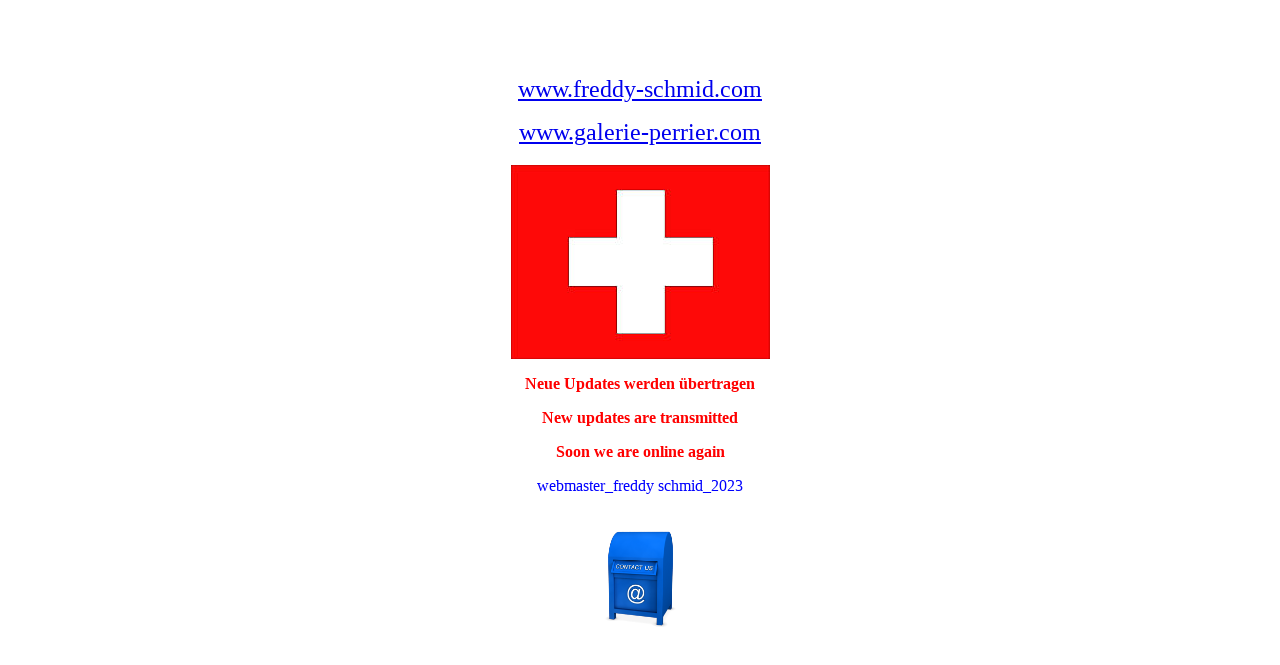

--- FILE ---
content_type: text/html
request_url: https://www.freddy-schmid.com/HP_Bearbeitung/new_updates/index.htm
body_size: 1075
content:
<html><head><title>Tests</title>

</head>
<body>

  <p>&nbsp;</p>
  <p>&nbsp;</p>

  <table>




<p align="center"><a href="http://www.freddy-schmid.com"><font face="Alien Encounters Solid" size="5">www.freddy-schmid.com</font></a></p>
<p align="center"><a href="http://www.galerie-perrier.com"><font face="Alien Encounters Solid" size="5">www.galerie-perrier.com</font></a></p>




<table width="100%" border="0" height="60%">

  <tr align="center" valign="middle">

    <td><img src="Photo/Schweiz_Flagge.jpg" width="259" height="194" align="middle">
      <p><font face="Tahoma" color="#FF0000"><b>Neue Updates werden �bertragen</b></font>
      
     
      
      
      
      </p>
      
     <p><font face="Tahoma" color="#FF0000"><b>New updates are transmitted</b></font></p>
     <p><font face="Tahoma" color="#FF0000"><b>Soon we are online again</b></font></p>
      <p><font face="Tahoma" color="#0000FF">webmaster_freddy schmid_2023</font></p>
      <p><a href="https://www.freddy-schmid.com/all_contacts/kontakt-duo-website.html"><img border="0" src="Photo/contact-us-icon.png" width="123" height="130"></a></p>
      <p>&nbsp;</p>
    </td>

  </tr>

</table>



</body>

